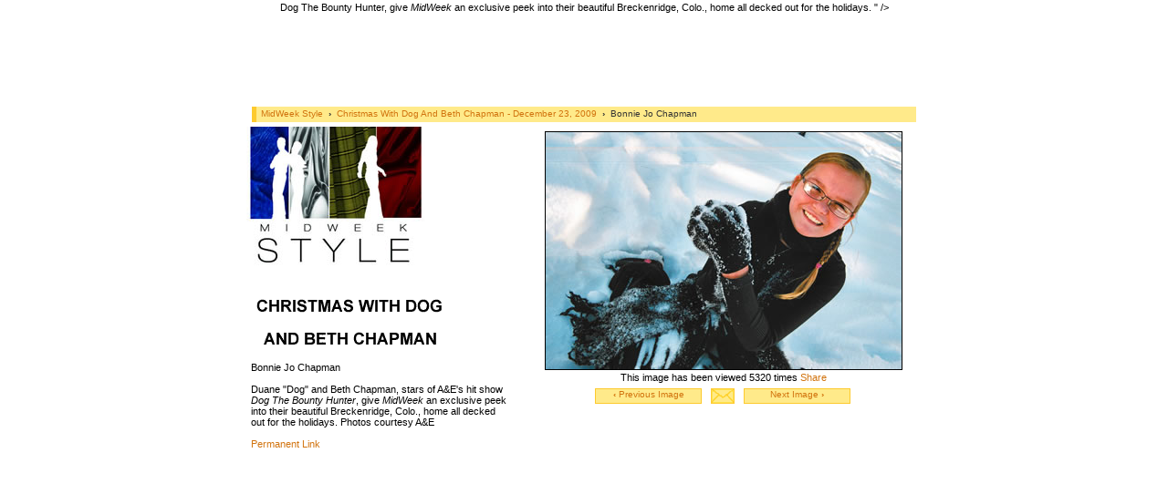

--- FILE ---
content_type: text/html
request_url: https://archives.midweek.com/content/gallery/image_full/21254/
body_size: 1914
content:
<!DOCTYPE html PUBLIC "-//W3C//DTD XHTML 1.0 Strict//EN" "http://www.w3.org/TR/xhtml1/DTD/xhtml1-strict.dtd">
<html xmlns="http://www.w3.org/1999/xhtml">

<head>

<title>Bonnie Jo Chapman | Christmas With Dog And Beth Chapman | Midweek.com</title>
<meta name="Title" content="MidWeek Style | Christmas With Dog And Beth Chapman | Midweek.com" />
<meta name="DESCRIPTION" content="Duane "Dog" and Beth Chapman, stars of A&E's hit show <I>Dog The Bounty Hunter</I>, give <I>MidWeek </I>an exclusive peek into their beautiful Breckenridge, Colo., home all decked out for the holidays.
" />
<meta name="ROBOTS" content="INDEX,FOLLOW" />
<meta name="Keywords" CONTENT="Bonnie Jo Chapman" />
<meta name="resource-type" content="document" />
<meta name="author" content="Midweek Printing" />
<meta name="copyright" content="Copyright (c) 2007 Midweek Printing" />
<meta name="revisit-after" content="1 days" />
<meta http-equiv="expires" content="0" />
<meta name="distribution" content="Global" />
<meta http-equiv="Content-Language" content="en" />
<meta name="rating" content="General" />
<meta http-equiv="Content-Type" content="text/html; charset=utf-8" />
<link rel="shortcut icon" href="../../../../images/elements/midweek.ico" />

<link rel='stylesheet' type='text/css' media='all' href='../../../../content%3Fcss=gallery%252Fgallery_css2.v.1614639466.css' /> 
<style type='text/css' media='screen'>@import "../../../../content%3Fcss=gallery%252Fgallery_css2.v.1614639466.css";</style>
<!------ OAS SETUP begin ------>
<SCRIPT LANGUAGE=JavaScript>
<!--
//configuration
OAS_url = 'http://oascentral.starbulletin.com/RealMedia/ads/';
//OAS_sitepage = window.location.hostname + window.location.pathname;
OAS_sitepage = 'www.midweek.com/content/gallery/image_full/index.html';
OAS_listpos = 'Top';
OAS_query = '';
OAS_target = '_top';
//end of configuration
OAS_version = 10;
OAS_rn = '001234567890'; OAS_rns = '1234567890';
OAS_rn = new String (Math.random()); OAS_rns = OAS_rn.substring (2, 11);
function OAS_NORMAL(pos) {
  document.write('<A HREF="' + OAS_url + 'click_nx.ads/' + OAS_sitepage + '/1' + OAS_rns + '@' + OAS_listpos + '!' + pos + '?' + OAS_query + '" TARGET=' + OAS_target + '>');
  document.write('<IMG SRC="' + OAS_url + 'adstream_nx.ads/' + OAS_sitepage + '/1' + OAS_rns + '@' + OAS_listpos + '!' + pos + '?' + OAS_query + '" BORDER=0></A>');
}
//-->
</SCRIPT>
<SCRIPT LANGUAGE=JavaScript1.1>
<!--
OAS_version = 11;
if (navigator.userAgent.indexOf('Mozilla/3') != -1 || navigator.userAgent.indexOf('Mozilla/4.0 WebTV') != -1)
  OAS_version = 10;
if (OAS_version >= 11)
  document.write('<SCR' + 'IPT LANGUAGE=JavaScript1.1 SRC="' + OAS_url + 'adstream_mjx.ads/' + OAS_sitepage + '/1' + OAS_rns + '@' + OAS_listpos + '?' + OAS_query + '"><\/SCRIPT>');//-->
</SCRIPT>
<SCRIPT LANGUAGE=JavaScript>
<!--
document.write('');
function OAS_AD(pos) {
  if (OAS_version >= 11)
    OAS_RICH(pos);
  else
    OAS_NORMAL(pos);
}
//-->
</SCRIPT>
<!------ OAS SETUP end ------>

</head>

<body>



<div id="container"><div id="header">
<!------ OAS AD 'top' begin ------>
<script language="JavaScript">
<!--
OAS_AD('Top');
//-->
</script>
<!------ OAS AD 'top' end ------>
</div>
<div id="breadcrumb"><div class="breadcrumb_content"><a href="../../index.html" target="_blank" />MidWeek Style</a> &nbsp;<b>&#8250;</b>&nbsp;
 <a href="../../category/C1965/index.html" target="_blank" />Christmas With Dog And Beth Chapman - December 23, 2009 </a>  &nbsp;<b>&#8250;</b>&nbsp; Bonnie Jo Chapman</div></div>
 <div id="left"><div id="left_top"><img src="../../../../images/elements/style_logo.jpg" width="196" height="155"></div>
<div id="left_bottom"><br /><div id="left_stylegif"><img src="../../../../images/gallery/091223/style.gif" /></div>Bonnie Jo Chapman<br />
<br />
Duane "Dog" and Beth Chapman, stars of A&E's hit show <i>Dog The Bounty Hunter</i>, give <i>MidWeek </i>an exclusive peek into their beautiful Breckenridge, Colo., home all decked out for the holidays. Photos courtesy A&E<br />
<br />

<a href="index.html" target="_blank">Permanent Link</a>
<br />

</div><div id="left_nav"></div>
</div><div id="right"><img src="../../../../images/gallery/091223/091223_2.jpg"  class="border" width="390" height="260" border="0" title="Bonnie Jo Chapman" alt="Bonnie Jo Chapman" /><br />This image has been viewed 5320 times
<a name="fb_share" type="button_count" share_url="http://archives.midweek.com/content/gallery/image_full/21254/" href="http://www.facebook.com/sharer.php">Share</a><script src="http://static.ak.fbcdn.net/connect.php/js/FB.Share" type="text/javascript"></script>

<div id="gallery_nav">
<div id="nav_previous"><div class="navigation"><a href="../21271/index.html"><b>&#8249;</b> Previous Image</a></div></div>

<div id="nav_space"><a href="http://www.midweek.com/content/gallery/gallery_emailafriend/Bonnie Jo Chapman/Christmas With Dog And Beth Chapman/21254/091223/1223/091223_2_thumb.jpg/" onclick="window.open(this.href, '_blank', 'width=380,height=640,location=no,menubar=no,resizable=no,scrollbars=no');return false;" ><img src="../../../../images/style/email.gif" width="26" height="17" border="0" alt="Email a friend" /></a></div>

<div id="nav_next"><div class="navigation"><a href="../21263/index.html">Next Image <b>&#8250;</b></a> </div></div>
</div>
</div></div>

<div id="footer"><script type="text/javascript"><!--
google_ad_client = "pub-9695435974299667";
google_ad_width = 728;
google_ad_height = 90;
google_ad_format = "728x90_as";
google_ad_type = "text_image";
google_ad_channel ="6126384438";
google_color_border = "C2BEB7";
google_color_bg = "FFFFFF";
google_color_link = "B42C02";
google_color_url = "CE6E0E";
google_color_text = "000000";
//--></script>
<script type="text/javascript"
  src="http://pagead2.googlesyndication.com/pagead/show_ads.js">
</script></div></div>


<!-- google analytics start -->
<script src="http://www.google-analytics.com/urchin.js" type="text/javascript">
</script>
<script type="text/javascript">
_uacct = "UA-351007-1";
urchinTracker();
</script>
<!-- google analytics end -->
</body>
</html>


--- FILE ---
content_type: text/css
request_url: https://archives.midweek.com/content%3Fcss=gallery%252Fgallery_css2.v.1614639466.css
body_size: 1067
content:
#container {
width: 750px;
background: #FFFFFF;
text-align: left;
margin-left: auto;
margin-right: auto;
}

#header {
width: 728px;
height: 90px;
padding: 6px 11px 7px 11px;
float: left;
background: #FFFFFF;
}

#breadcrumb {
width: 739px;
background: #FFFFFF;
padding: 0px 0px 0px 11px;
}

.breadcrumb_content {
width: 718px;
height: 12px;
float: left;
font: Arial, Helvetica, sans-serif;
font-size: 10px;
  color: #333333;
  padding: 2px 0 3px 5px;
  border-left: 5px solid #FDCA2E;
  background: #FFEA8A;
}

#center {
float: left;
}

#left {
width: 295px;
height: 445px;
padding: 5px;
float: left;
background: #FFFFFF;
}

#left_top {
width: 295px;
text-align: left;
background: #FFFFFF;
}

#left_bottom {
width: 285px;
text-align: left;
padding: 5px;
background: #FFFFFF;
font: Arial, Helvetica, sans-serif;
font: 10px;
}

#left_stylegif {
padding: 0px 0px 2px 0px;
}

#left_nav {
width: 285px;
text-align: left;
padding: 5px;
background: #FFFFFF;
font: Arial, Helvetica, sans-serif;
font: 10px;
}

#right {
width: 445px;
height: 435px;
float: left;
padding: 10px 0px 10px 0px;
text-align: center;
}

#footer {
width: 728px;
height: 90px;
padding: 10px 11px 10px 11px;
float: left;
background: #FFFFFF;
}

#gallery_nav {
width: 363px;
height: 17px;
float: left;
padding: 6px 0px 0px 82px;
}

.gallery_navspace {
margin: 0px;
padding: 0px;
}

#nav_previous {
float: left;
}

#nav_space {
float: left;
margin: 0px;
padding: 0 10px 0 10px;
}

#nav_next {
float: left;
}

.navigation a {
display:block;
width: 115px;
height: 15px;
border: 1px solid #FDCA2E;
background: #FFEA8A;
font: Arial, Helvetica, sans-serif;
font-size: 10px;
text-align: center;
text-decoration: none;
}

.navigation a:visited {
display:block;
width: 115px;
height: 15px;
border: 1px solid #FDCA2E;
background: #FFEA8A;
font: Arial, Helvetica, sans-serif;
font-size: 10px;
text-align: center;
text-decoration: none;
}

.navigation a:hover {
display:block; 
width: 115px;
height: 15px;
border: 1px solid #FDCA2E;
background: #FFEA8A;
font: Arial, Helvetica, sans-serif;
font-size: 10px;
text-align: center;
text-decoration: none;
}

#photo_content {
	width: 440px;
	float: left;
        padding-top: 4px;
}

.photo {
	width: 136px;
	float: left;
	padding: 5px;
}

body {
 margin:            0;
 padding:           2px;
 font-family:       Verdana, Geneva, Tahoma, Trebuchet MS, Arial, Sans-serif;
 font-size:         11px;
 color:             #000;
 background-color:  #FFFFFF;
text-align: center;
}

#content {
 left:              0px;
 right:             10px;
 background-color: 	#fff;
border: 1px solid 	#333;
 margin:            0 25px 0 25px;
 padding:           12px 15px 30px 15px;
 width:             auto;
}
* html #content {
 width:             100%;
 width:            	auto;
}

#narrowcontent {
 left:              0px;
 right:             10px;
 background-color: 	#fff;
 border: 1px solid 	#333;
 margin:            0 10px 0 10px;
 padding:           10px 12px 12px 12px;
 width:             auto;
}
* html #narrowcontent {
 width:             100%;
 width:            	auto;
}

a {
 text-decoration:   none;
 color:             #D1730E;
 background-color:  transparent;
}
  
a:visited {
 color:             #D1730E;
 background-color:  transparent;
}

a:hover {
 color:             #000;
 text-decoration:   underline;
 background-color:  transparent;
}

.breadcrumb {
 margin:            15px 0 15px 6px;
 font-family:       Verdana, Geneva, Tahoma, Trebuchet MS, Arial, Sans-serif;
 font-size:         11px;
 background-color:  transparent;
}

.paginate {
 margin:            10px 0 10px 6px;
 font-family:       Verdana, Geneva, Tahoma, Trebuchet MS, Arial, Sans-serif;
 font-size:         11px;
 background-color:  transparent;
}

.windowclose {
 margin:            15px 0 10px 0;
 font-family:       Verdana, Geneva, Tahoma, Trebuchet MS, Arial, Sans-serif;
 font-size:         10px;
 background-color:  transparent;
 text-align: 		center;
}

.spacer {
 font-size:	10px;
 margin:		5px 0 5px 0;
}

img {
 margin:		0;
 padding:	0;
 border:		0;
}

.border {
 border:	1px solid #000;
}

.paddedborder {
 padding: 	20px;
 border: 	1px solid #000;
}

.thumbs {
 text-align:	center;
 padding:	15px 3px 8px 3px;
 background-color: #EAEBEE;
}

.title {
 margin:            3px 0 0 0;
 font-family:       Verdana, Geneva, Tahoma, Trebuchet MS, Arial, Sans-serif;
 font-size:         11px;
 font-weight: 		bold;
 color:             #000;
}

.caption {
 margin:  			12px 0 4px 0;
 background-color:	transparent;
 font-family:       Verdana, Geneva, Tahoma, Trebuchet MS, Arial, Sans-serif;
 font-size:         11px;
 color: #000;
}

.commentlink {
 margin:            4px 0 8px 0;
}


li {
 margin:            0 0 15px 0;
 font-family:       Verdana, Geneva, Tahoma, Trebuchet MS, Arial, Sans-serif;
 font-size:         11px;
 color: 				#333;
 background-color:  transparent;
 text-align: 		left;
 padding-bottom: 	5px;
 border-bottom: 		1px dashed #ccc;
}

.stats {
 margin:            4px 0 4px 0;
 font-family:       Verdana, Geneva, Tahoma, Trebuchet MS, Arial, Sans-serif;
 font-size:         10px;
 font-weight: 		normal;
 color:             #fff;
}

.imageBG {
 text-align: center;
 background-color:  #8185A9;  
}

.categories {
 padding:           5px 10px 5px 12px;
 background-color:  #E9E9F2;  
}

.tableBorder {
 border: 1px solid #73737E;
}

th {
 font-family:       Verdana, Geneva, Tahoma, Trebuchet MS, Arial, Sans-serif;
 font-size:         12px;
 color:             #fff;
 font-weight:		bold;
 text-align:			left;
 padding:           5px 4px 5px 12px;
 background-color:  #7378A7;  
}

td {
 font-family:       Verdana, Geneva, Tahoma, Trebuchet MS, Arial, Sans-serif;
 font-size:         11px;
 color:             #000;
}

.powered {
 margin:            15px;
 font-family:       Verdana, Geneva, Tahoma, Trebuchet MS, Arial, Sans-serif;
 font-size:         10px;
 background-color:  transparent;
 text-align:			center;
}

#email {
 text-align: left;
padding: 8px;
}

h2 {
font: Arial, Helvetica, sans-serif;
font-size: 16px;
  color: #333333;
}